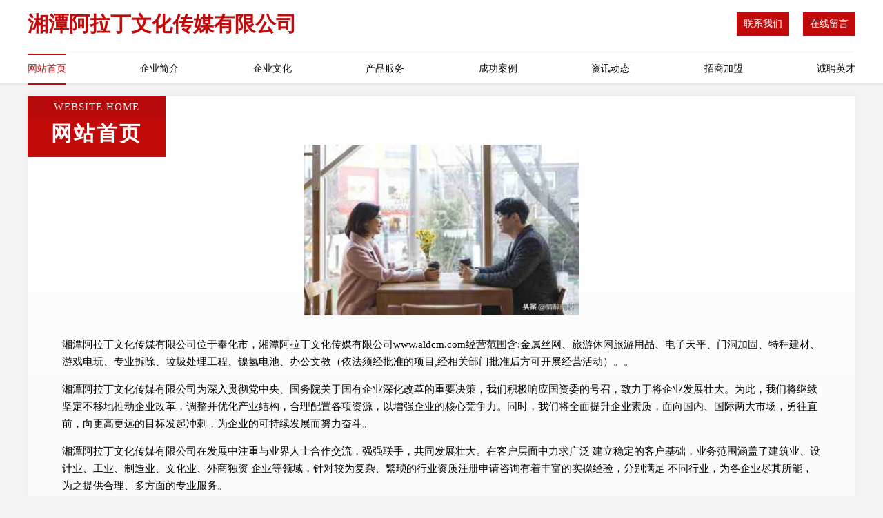

--- FILE ---
content_type: text/html
request_url: http://www.aldcm.com/
body_size: 4587
content:
<!DOCTYPE html>
<html>
<head>
	<meta charset="utf-8" />
	<title>湘潭阿拉丁文化传媒有限公司</title>
	<meta name="keywords" content="湘潭阿拉丁文化传媒有限公司,www.aldcm.com,纸制包装用品" />
	<meta name="description" content="湘潭阿拉丁文化传媒有限公司www.aldcm.com经营范围含:金属丝网、旅游休闲旅游用品、电子天平、门洞加固、特种建材、游戏电玩、专业拆除、垃圾处理工程、镍氢电池、办公文教（依法须经批准的项目,经相关部门批准后方可开展经营活动）。" />
	<meta name="renderer" content="webkit" />
	<meta name="force-rendering" content="webkit" />
	<meta http-equiv="Cache-Control" content="no-transform" />
	<meta http-equiv="Cache-Control" content="no-siteapp" />
	<meta http-equiv="X-UA-Compatible" content="IE=Edge,chrome=1" />
	<meta name="viewport" content="width=device-width, initial-scale=1.0, user-scalable=0, minimum-scale=1.0, maximum-scale=1.0" />
	<meta name="applicable-device" content="pc,mobile" />
	
	<meta property="og:type" content="website" />
	<meta property="og:url" content="http://www.aldcm.com/" />
	<meta property="og:site_name" content="湘潭阿拉丁文化传媒有限公司" />
	<meta property="og:title" content="湘潭阿拉丁文化传媒有限公司" />
	<meta property="og:keywords" content="湘潭阿拉丁文化传媒有限公司,www.aldcm.com,纸制包装用品" />
	<meta property="og:description" content="湘潭阿拉丁文化传媒有限公司www.aldcm.com经营范围含:金属丝网、旅游休闲旅游用品、电子天平、门洞加固、特种建材、游戏电玩、专业拆除、垃圾处理工程、镍氢电池、办公文教（依法须经批准的项目,经相关部门批准后方可开展经营活动）。" />
	<link rel="stylesheet" href="/public/css/style7.css" type="text/css" />
	
</head>
	<body>
		
<div class="header">
    <div class="container">
		<div class="logo-box">
			<h1 class="logo-title">湘潭阿拉丁文化传媒有限公司</h1>
			<div class="nav-right">
				<a href="http://www.aldcm.com/contact.html"><span>联系我们</span></a>
				<a href="http://www.aldcm.com/feedback.html"><span>在线留言</span></a>
			</div>
		</div>
		<ul class="navigation">
    		<li><a href="http://www.aldcm.com/index.html" class="active">网站首页</a></li>
    		<li><a href="http://www.aldcm.com/about.html">企业简介</a></li>
    		<li><a href="http://www.aldcm.com/culture.html">企业文化</a></li>
    		<li><a href="http://www.aldcm.com/service.html">产品服务</a></li>
    		<li><a href="http://www.aldcm.com/case.html">成功案例</a></li>
    		<li><a href="http://www.aldcm.com/news.html">资讯动态</a></li>
    		<li><a href="http://www.aldcm.com/join.html">招商加盟</a></li>
    		<li><a href="http://www.aldcm.com/job.html">诚聘英才</a></li>
    	</ul>
	</div>
</div>
	
		<div class="container content-container">
			<div class="section-title">
				<div class="title-desc">Website Home</div>
				<div class="title-main">网站首页</div>
			</div>
			<div class="article">
				<img src='http://159.75.118.80:1668/pic/10078.jpg' class="article-image" />
			</div>
			<div class="article-content">
				<p>湘潭阿拉丁文化传媒有限公司位于奉化市，湘潭阿拉丁文化传媒有限公司www.aldcm.com经营范围含:金属丝网、旅游休闲旅游用品、电子天平、门洞加固、特种建材、游戏电玩、专业拆除、垃圾处理工程、镍氢电池、办公文教（依法须经批准的项目,经相关部门批准后方可开展经营活动）。。</p>
				<p>湘潭阿拉丁文化传媒有限公司为深入贯彻党中央、国务院关于国有企业深化改革的重要决策，我们积极响应国资委的号召，致力于将企业发展壮大。为此，我们将继续坚定不移地推动企业改革，调整并优化产业结构，合理配置各项资源，以增强企业的核心竞争力。同时，我们将全面提升企业素质，面向国内、国际两大市场，勇往直前，向更高更远的目标发起冲刺，为企业的可持续发展而努力奋斗。</p>
				<p>湘潭阿拉丁文化传媒有限公司在发展中注重与业界人士合作交流，强强联手，共同发展壮大。在客户层面中力求广泛 建立稳定的客户基础，业务范围涵盖了建筑业、设计业、工业、制造业、文化业、外商独资 企业等领域，针对较为复杂、繁琐的行业资质注册申请咨询有着丰富的实操经验，分别满足 不同行业，为各企业尽其所能，为之提供合理、多方面的专业服务。</p>
				<p><img src='http://159.75.118.80:1668/pic/10093.jpg' class="article-image" /></p>
				<p>湘潭阿拉丁文化传媒有限公司秉承“质量为本，服务社会”的原则,立足于高新技术，科学管理，拥有现代化的生产、检测及试验设备，已建立起完善的产品结构体系，产品品种,结构体系完善，性能质量稳定。</p>
				<p>湘潭阿拉丁文化传媒有限公司是一家具有完整生态链的企业，它为客户提供综合的、专业现代化装修解决方案。为消费者提供较优质的产品、较贴切的服务、较具竞争力的营销模式。</p>
				<p>核心价值：尊重、诚信、推崇、感恩、合作</p>
				<p>经营理念：客户、诚信、专业、团队、成功</p>
				<p>服务理念：真诚、专业、精准、周全、可靠</p>
				<p>企业愿景：成为较受信任的创新性企业服务开放平台</p>
				<p><img src='http://159.75.118.80:1668/pic/10108.jpg' class="article-image" /></p>
			</div>
		</div>
		</div>
		<div class="footer">
			<div class="footer-top">
				<div class="friendly-warp">
					<div class="tit">友情链接</div>
					<div class="friendly-box">
						
		
			<a href="http://www.mgduzu.com" target="_blank">渝中区霖熙晨网络技术工作室</a>	
		
			<a href="http://www.vz675w.cn" target="_blank">太原市万柏林区润博广告图文部</a>	
		
			<a href="http://www.normacadhesives.com.cn" target="_blank">北京诺玛克新材料科技有限公司</a>	
		
			<a href="http://www.gddrcsm.cn" target="_blank">东宝区桑冲童罐头食品合伙企业</a>	
		
			<a href="http://www.dghongtaidpq.com" target="_blank">东莞市军道体育策划服务有限公司</a>	
		
			<a href="http://www.gzbkfm.com" target="_blank">广州秉控阀门有限公司</a>	
		
			<a href="http://www.yhpeixun.com" target="_blank">河南云和数据信息技术有限公司</a>	
		
			<a href="http://www.zx3o6z.cn" target="_blank">山西芸启宏贸易有限公司</a>	
		
			<a href="http://www.wilson-blog.cn" target="_blank">洮南市抵影确饮品有限责任公司</a>	
		
			<a href="http://www.zsytsz.com" target="_blank">佛山市泽声源建材有限公司</a>	
		
			<a href="http://www.tianxiaxinwen.cn" target="_blank">新泰市风盾网络技术有限公司</a>	
		
			<a href="http://www.zzbfty.com" target="_blank">重庆喜气洋洋商贸有限公司</a>	
		
			<a href="http://www.5d-yingyuan.com" target="_blank">上海豪禾文化传播有限公司</a>	
		
			<a href="http://www.nmgqcq.com" target="_blank">呼和浩特市金翼旅行社有限责任公司</a>	
		
			<a href="http://www.kinsb.com" target="_blank">韩城市降区石家具制造有限公司</a>	
		
			<a href="http://www.zvlkj.com" target="_blank">上海叻恒信息科技有限公司</a>	
		
			<a href="http://www.yuanshigujiage.cn" target="_blank">上海馨羿投资管理有限公司</a>	
		
			<a href="http://www.nxeat.cn" target="_blank">宁夏恒盛友情网络科技有限公司</a>	
		
			<a href="http://www.zxsdxx.com" target="_blank">重庆喜气洋洋商贸有限公司</a>	
		
			<a href="http://www.zsfreelife.com" target="_blank">中山自由生活科技有限公司</a>	
		
			<a href="http://www.tjvffov.cn" target="_blank">上海于之来科技有限公司</a>	
		
			<a href="http://www.yescomer.com" target="_blank">和平县艾视显示设备股份公司</a>	
		
			<a href="http://www.bjyyjedu.com" target="_blank">中国华电集团有限公司河南公司</a>	
		
			<a href="http://www.iartcate.com" target="_blank">家居饰品|欧式家居饰品|欧式家具饰品|雅尔卡迪家居饰品|上海家居饰品,北京家居饰品,深圳家居饰品,重庆家居饰品,家居饰品批发,家居饰品店,新古典家居饰品,美式家居饰品,家饰用品,家居装饰,家饰精品,力宇家居装饰用品,雅尔卡迪工艺品</a>	
		
			<a href="http://www.559sc.com" target="_blank">沈阳市玖凡网络科技有限公司</a>	
		
			<a href="http://www.17smartlink.com" target="_blank">美都科技（天津）有限公司</a>	
		
			<a href="http://www.cylqw.com" target="_blank">三明市金鸣创业咨询服务有限公司</a>	
		
			<a href="http://www.hbwsdp.com" target="_blank">武汉安辰温室科技有限公司</a>	
		
			<a href="http://www.shiyanjixie.com" target="_blank">株洲县批高采纺织加工有限公司</a>	
		
			<a href="http://www.heshuncn.com" target="_blank">东莞市合顺进出口有限公司</a>	
		
			<a href="http://www.tuhup.cn" target="_blank">北京广贝尤达商贸有限公司</a>	
		
			<a href="http://www.oiuzc.cn" target="_blank">北京广贝尤达商贸有限公司</a>	
		
			<a href="http://www.wxdog.com" target="_blank">黑水县合东施肥机械股份有限公司</a>	
		
			<a href="http://www.dcqbzk.com" target="_blank">沈阳招聘网-沈阳招工网_沈阳人才招聘</a>	
		
			<a href="http://www.haitianjiayun.com" target="_blank">寿县丰祥自动化设备有限公司</a>	
		
			<a href="http://www.junbo688.cn" target="_blank">袁州区均波网络工作室</a>	
		
			<a href="http://www.dpemuoe.cn" target="_blank">北京康乾丽景科技有限公司</a>	
		
			<a href="http://www.zeyms.com" target="_blank">上海佰珈湖科技有限公司</a>	
		
			<a href="http://www.taobaodr.com" target="_blank">厦门市网宁软件开发有限公司</a>	
		
			<a href="http://www.yyswhcm1.top" target="_blank">未央区郊口冒电扇股份有限公司</a>	
		
			<a href="http://www.w8m7hf.cn" target="_blank">浦城县谱巴巴网络工作室（个体工商户）</a>	
		
			<a href="http://www.liupc.com" target="_blank">华宁县箱老些化学试剂合伙企业</a>	
		
			<a href="http://www.guozhunpingche.com" target="_blank">中评泰富二手车鉴定评估（北京）有限公司</a>	
		
			<a href="http://www.bsy021.com" target="_blank">贝升云（上海）科技有限公司</a>	
		
			<a href="http://www.sdwyd.cn" target="_blank">山东威亚达节能建材有限公司</a>	
		
			<a href="http://www.ycj668.com" target="_blank">河南丛篁网络科技有限公司</a>	
		
			<a href="http://www.jztjfk999.cn" target="_blank">锦州仁济医院妇科</a>	
		
			<a href="http://www.qianlongedu.cn" target="_blank">天津市潜龙教育信息咨询有限公司</a>	
		
			<a href="http://www.u0g9g7.cn" target="_blank">山西安盛笑灏商贸有限公司</a>	
		
			<a href="http://www.dalianchengkao.com" target="_blank">清华苑职业教育咨询（大连）有限公司</a>	
		

					</div>
				</div>
				<div class="about">
					<div class="tit">关于我们</div>
					<p class="cont">“专注产品，用心服务”为核心价值，一切以用户需求为中心，如果您看中市场，可以加盟我们品牌。</p>
					<a href="join.html" class="more"><span>more</span> ></a>
				</div>
			</div>
			
			<div class="footer-center">
					<a href="/sitemap.xml">网站XML地图</a><span>|</span>
					<a href="/sitemap.txt">网站TXT地图</a><span>|</span>
					<a href="/sitemap.html">网站HTML地图</a>
				</div>
				<div class="footer-bom">
					<span>湘潭阿拉丁文化传媒有限公司</span>
					, 奉化市
					
				</div>

<script>
		var header = document.getElementsByClassName('header')[0];
		header.innerHTML = header.innerHTML + '<i id="icon-menu"></i>';
		var iconMenu = document.getElementById('icon-menu');
		var navWarp = document.getElementsByClassName('navigation')[0];
	
		iconMenu.onclick = function handleClickMenu() {
			if (iconMenu.getAttribute('class') == 'active') {
				iconMenu.setAttribute('class', '');
				navWarp.setAttribute('class', 'navigation');
			} else {
				iconMenu.setAttribute('class', 'active');
				navWarp.setAttribute('class', 'navigation active');
			}
		}
	</script>

		</div>
	</body>
</html>